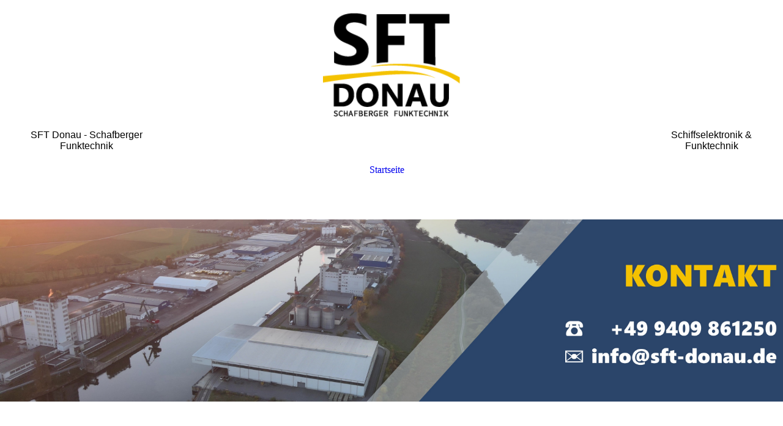

--- FILE ---
content_type: text/html; charset=utf-8
request_url: https://www.sft-donau.de/;focus=TKOMSI_cm4all_com_widgets_News_24397386&path=?m=d&a=20210607103443-3839&cp=1
body_size: 57856
content:
<!DOCTYPE html><html><head><meta http-equiv="Content-Type" content="text/html; charset=UTF-8"><title>SFT Donau - Schafberger Funktechnik</title><meta name="description" content="Seit mehr als 25 Jahren steht Schafberger Funktechnik für erstklassigen Service und Support. Wir sind ein kompetenter und zuverlässiger Servicepartner rund um Schiffselektronik und Funktechnik. Unser Leistungsspektrum umfasst nautische Apparaturen für die Binnenschifffahrt und Küstennavigation, sowie anderes schiffsspezifisches Equipment."><meta name="keywords" content="Schafberger Funktechnik, Schafberger, SFT, SFT-Donau, SFT Donau, Kai Bürger, Bürger, Buerger, Shafberger, Kai Buerger, Deutschland, Bayern, Regensburg, Pielenhofen, Donau, Oberpfalz, Hafen, Sued Deutschland, Sueden, 
Wien, Österreich, Linz, Alphatron, Swiss Radar, Swiss, Nauticast, Radio Holland, Japan Radio, Radio Zeeland, ICOM, Procom, Alfatronix, PC-Navigo, Victron, Saab, Sailor, Kenwood, Motorola, JRC, Furuno, Schwarz Technik, Tresco, Tresco Periscal, Tresco Navigis, Argonav, Zöllner, Nufatron, Schiff, Schiffe, Schifffahrt, Passagierschiff, Passagierschiffe, Binnenschiff, Binnenschiffe, Binnenschifffahrt, Hotelschiff, Hotelschiffe, Ausflugsschiff, Ausflugsschiffe, Behördenschiff, Behördenschiffe, Yacht, Yachten, Handelsschiff, Handelsschiffe, Handelsschifffahrt, Frachtschiff, Frachtschiffe, Schiffstechnik, Schiffselektronik, Schiffsbetriebstechnik, Schiffausrüstung, Funktechnik, Elektrotechnik, Elektronik, Elektrik, Technik, Nautik, Schiffsreparatur, Navigation, Servicepartner, Reparatur, Händler, Dienstleistung, Dienstleister, Großhändler, Werkstatt, Reparieren, Reparatur Schiff, ReparaturKaputt, Kaputtes Gerät, Unfall, Kollision, Schaden, Totalschaden, Schiffsfunk, Defekt, Nautisches Inventar, Radar, Schiffsradar, Bordrechner, Bordradar, Radar, Datenfunk, Seefunk, AIS, Automatic Identification System, NAVTEX, Navigational Text Messages, Sprechanlage, Pilot, Equipment, Schiffsequipment, 24VDC, Anlage, Anlagen, Funk, Funkanlage, Funkgerät, Funktechnik, Datenfunk, Seefunk, Binnenschifffahrtsfunk, Funkverkehr, Handfunkgerät, ATIS, Automatic Transmitter Identification System, Antenne, Keyboard, Rheinfunkanlage, JMA, Kreisel, Wandler, Lautsprechermikrofon, Antennenmotor, Radarmonitor, Monitor, VHF Antenne, VHF, Wendeanzeiger, Wendeanzeiger-Sensor, Trennverstärker, Fahrhebel, Ruderlagenanzeiger, Batterie, Elektronikbox, Display, Rückmelder, Echolot, Magnetron, Windmesssensor, Sigma, Kombipilot, Prozessorbox, Ruderfeedback, Adapterbox, ECDIS, Autopilot, Marine, Navigationsausrüstung
"><link href="https://sft-donau.de/Startseite" rel="canonical"><meta content="SFT Donau - Schafberger Funktechnik" property="og:title"><meta content="website" property="og:type"><meta content="https://sft-donau.de/Startseite" property="og:url"><meta content="https://www.sft-donau.de/.cm4all/uproc.php/0/logo/Element_1.png" property="og:image"/><script>
              window.beng = window.beng || {};
              window.beng.env = {
                language: "en",
                country: "US",
                mode: "deploy",
                context: "page",
                pageId: "000000860190",
                skeletonId: "",
                scope: "HTO01FLQATWL",
                isProtected: false,
                navigationText: "Startseite",
                instance: "1",
                common_prefix: "https://homepagedesigner.telekom.de",
                design_common: "https://homepagedesigner.telekom.de/beng/designs/",
                design_template: "oem/cm_dux_088_2",
                path_design: "https://homepagedesigner.telekom.de/beng/designs/data/oem/cm_dux_088_2/",
                path_res: "https://homepagedesigner.telekom.de/res/",
                path_bengres: "https://homepagedesigner.telekom.de/beng/res/",
                masterDomain: "",
                preferredDomain: "",
                preprocessHostingUri: function(uri) {
                  
                    return uri || "";
                  
                },
                hideEmptyAreas: true
              };
            </script><script xmlns="http://www.w3.org/1999/xhtml" src="https://homepagedesigner.telekom.de/cm4all-beng-proxy/beng-proxy.js">;</script><link xmlns="http://www.w3.org/1999/xhtml" rel="stylesheet" href="https://homepagedesigner.telekom.de/.cm4all/e/static/3rdparty/font-awesome/css/font-awesome.min.css"></link><link rel="stylesheet" type="text/css" href="//homepagedesigner.telekom.de/.cm4all/res/static/libcm4all-js-widget/3.89.7/css/widget-runtime.css"/>

<link rel="stylesheet" type="text/css" href="//homepagedesigner.telekom.de/.cm4all/res/static/beng-editor/5.3.130/css/deploy.css"/>

<link rel="stylesheet" type="text/css" href="//homepagedesigner.telekom.de/.cm4all/res/static/libcm4all-js-widget/3.89.7/css/slideshow-common.css"/>

<script src="//homepagedesigner.telekom.de/.cm4all/res/static/jquery-1.7/jquery.js">;</script><script src="//homepagedesigner.telekom.de/.cm4all/res/static/prototype-1.7.3/prototype.js">;</script><script src="//homepagedesigner.telekom.de/.cm4all/res/static/jslib/1.4.1/js/legacy.js">;</script><script src="//homepagedesigner.telekom.de/.cm4all/res/static/libcm4all-js-widget/3.89.7/js/widget-runtime.js">;</script>

<script src="//homepagedesigner.telekom.de/.cm4all/res/static/libcm4all-js-widget/3.89.7/js/slideshow-common.js">;</script>

<script src="//homepagedesigner.telekom.de/.cm4all/res/static/beng-editor/5.3.130/js/deploy.js">;</script>

<link href="https://homepagedesigner.telekom.de/.cm4all/designs/static/oem/cm_dux_088_2/1767916937.0265822/css/main.css" rel="stylesheet" type="text/css"><meta name="viewport" content="width=device-width, initial-scale=1, user-scalable=yes"><link href="https://homepagedesigner.telekom.de/.cm4all/designs/static/oem/cm_dux_088_2/1767916937.0265822/css/responsive.css" rel="stylesheet" type="text/css"><link href="https://homepagedesigner.telekom.de/.cm4all/designs/static/oem/cm_dux_088_2/1767916937.0265822/css/cm-templates-global-style.css" rel="stylesheet" type="text/css"><link href="/.cm4all/handler.php/vars.css?v=20220627080558" type="text/css" rel="stylesheet"><style type="text/css">.cm-logo {background-image: url("/.cm4all/uproc.php/0/logo/.Element_1.png/picture-1200?_=17d31f5f52d");
        background-position: 50% 50%;
background-size: auto 85%;
background-repeat: no-repeat;
      }</style><script type="text/javascript">window.cmLogoWidgetId = "TKOMSI_cm4all_com_widgets_Logo_24220071";
            window.cmLogoGetCommonWidget = function (){
                return new cm4all.Common.Widget({
            base    : "/",
            session : "",
            frame   : "",
            path    : "TKOMSI_cm4all_com_widgets_Logo_24220071"
        })
            };
            window.logoConfiguration = {
                "cm-logo-x" : "50%",
        "cm-logo-y" : "50%",
        "cm-logo-v" : "2.0",
        "cm-logo-w" : "auto",
        "cm-logo-h" : "85%",
        "cm-logo-di" : "oem/cm_dux_088_2",
        "cm-logo-u" : "uro-service://",
        "cm-logo-k" : "%7B%22serviceId%22%3A%220%22%2C%22path%22%3A%22%2Flogo%22%2C%22name%22%3A%22Element_1.png%22%2C%22type%22%3A%22image%2Fpng%22%2C%22size%22%3A5337%2C%22start%22%3A%2217d31f5f52d%22%2C%22width%22%3A210%2C%22height%22%3A159%7D",
        "cm-logo-bc" : "",
        "cm-logo-ln" : "/Startseite",
        "cm-logo-ln$" : "home",
        "cm-logo-hi" : false
        ,
        _logoBaseUrl : "uro-service:\/\/",
        _logoPath : "%7B%22serviceId%22%3A%220%22%2C%22path%22%3A%22%2Flogo%22%2C%22name%22%3A%22Element_1.png%22%2C%22type%22%3A%22image%2Fpng%22%2C%22size%22%3A5337%2C%22start%22%3A%2217d31f5f52d%22%2C%22width%22%3A210%2C%22height%22%3A159%7D"
        };
            jQuery(document).ready(function() {
                var href = (beng.env.mode == "deploy" ? "/" : "/Startseite");
                jQuery(".cm-logo").wrap("<a style='text-decoration: none;' href='" + href + "'></a>");
            });
            
          jQuery(document).ready(function() {
            var logoElement = jQuery(".cm-logo");
            logoElement.attr("role", "img");
            logoElement.attr("tabindex", "0");
            logoElement.attr("aria-label", "logo");
          });
        </script><link rel="shortcut icon" type="image/png" href="/.cm4all/sysdb/favicon/icon-32x32_f53f18.png"/><link rel="shortcut icon" sizes="196x196" href="/.cm4all/sysdb/favicon/icon-196x196_f53f18.png"/><link rel="apple-touch-icon" sizes="180x180" href="/.cm4all/sysdb/favicon/icon-180x180_f53f18.png"/><link rel="apple-touch-icon" sizes="120x120" href="/.cm4all/sysdb/favicon/icon-120x120_f53f18.png"/><link rel="apple-touch-icon" sizes="152x152" href="/.cm4all/sysdb/favicon/icon-152x152_f53f18.png"/><link rel="apple-touch-icon" sizes="76x76" href="/.cm4all/sysdb/favicon/icon-76x76_f53f18.png"/><meta name="msapplication-square70x70logo" content="/.cm4all/sysdb/favicon/icon-70x70_f53f18.png"/><meta name="msapplication-square150x150logo" content="/.cm4all/sysdb/favicon/icon-150x150_f53f18.png"/><meta name="msapplication-square310x310logo" content="/.cm4all/sysdb/favicon/icon-310x310_f53f18.png"/><link rel="shortcut icon" type="image/png" href="/.cm4all/sysdb/favicon/icon-48x48_f53f18.png"/><link rel="shortcut icon" type="image/png" href="/.cm4all/sysdb/favicon/icon-96x96_f53f18.png"/><style id="cm_table_styles">
      /*CM179c63f42d6cd4193985ecc2_begin*/
        #CM179c63f42d6cd4193985ecc2_div {
          margin: 0;
          padding: 0;
          
            width: 100%;
            max-width: 100%;
          
        }
        #CM179c63f42d6cd4193985ecc2 {
          border-spacing: 0px;
          
            width: 100%;
          
            margin: 10px -5px; 
            text-align: left;
          
            table-layout: fixed;
          
            width: 100%;
          
        }
        #CM179c63f42d6cd4193985ecc2 tr.cm_table {
          
            vertical-align: top;
          
        }
        #CM179c63f42d6cd4193985ecc2 td.cm_table {
            padding: 5px;
            
        }
        #CM179c63f42d6cd4193985ecc2 tr.cm_table.cm_firstrow td.cm_table {
          border-top: 0;
        }
        #CM179c63f42d6cd4193985ecc2 tr.cm_table.cm_lastrow td.cm_table {
          border-bottom: 0;
        }
        #CM179c63f42d6cd4193985ecc2 td.cm_table.cm_firstcol {
          border-left: 0;
        }
        #CM179c63f42d6cd4193985ecc2 td.cm_table.cm_lastcol {
          border-right: 0;
        }
      /*CM179c63f42d6cd4193985ecc2_end*/
    </style><style id="cm_background_queries"></style><script type="application/x-cm4all-cookie-consent" data-code="<!-- Global site tag (gtag.js) - Google Analytics -->
&lt;script async src=&quot;https://www.googletagmanager.com/gtag/js?id=G-9ZM5WWHEZX&quot;&gt;&lt;/script&gt;
&lt;script&gt;
  window.dataLayer = window.dataLayer || [];
  function gtag(){dataLayer.push(arguments);}
  gtag('js', new Date());

  gtag('config', 'G-9ZM5WWHEZX');
&lt;/script&gt;"></script></head><body ondrop="return false;" class=" device-desktop cm-deploy cm-deploy-342 cm-deploy-4x"><div class="cm-background" data-cm-qa-bg="image"></div><div class="cm-background-video" data-cm-qa-bg="video"></div><div class="cm-background-effects" data-cm-qa-bg="effect"></div><div class="template_wrapper cm-templates-container"><header class="header_wrapper"><div class="centerer"><div class="cm_can_be_empty cm-logo" id="logo"></div></div><div class="title_wrapper cm_can_be_empty"><div class="title cm_can_be_empty cm-templates-heading__title" id="title" style=""><span style="font-family: Roboto, sans-serif; font-size: 16px;">SFT Donau - Schafberger Funktechnik<br></span></div><div class="header_placeholder"> </div><div class="subtitle cm_can_be_empty cm-templates-heading__subtitle" id="subtitle" style=""><span style="font-family: Roboto, sans-serif; font-size: 16px;">Schiffselektronik &amp; Funktechnik</span><br></div></div><div class="navigation_wrapper"><div class="line_wrapper_l line"> </div><div class="line_wrapper_r line"> </div><nav class="navigation cm_with_forcesub" id="cm_navigation"><ul id="cm_mainnavigation"><li id="cm_navigation_pid_860190" class="cm_current"><a title="Startseite" href="/Startseite" class="cm_anchor">Startseite</a></li></ul></nav></div></header><div class="cm-template-keyvisual__media cm_can_be_empty cm-kv-0" id="keyvisual"></div><div class="cm-template-content content_wrapper"><div class="content_color"><main class="cm-template-content__main design_content centerer cm-templates-text" id="content_main" data-cm-hintable="yes"><h1 style="text-align: left;"><span style="font-weight: 700; font-family: Roboto, sans-serif;">SFT Donau - Schafberger Funktechnik<br></span></h1><div class="clearFloating" style="clear:both;height: 0px; width: auto;"></div><div id="widgetcontainer_TKOMSI_cm4all_com_widgets_UroPhoto_24408508" class="cm_widget cm4all_com_widgets_UroPhoto cm_widget_float_right" style="width:38.2%; max-width:451px; "><div class="cm_widget_anchor"><a name="TKOMSI_cm4all_com_widgets_UroPhoto_24408508" id="widgetanchor_TKOMSI_cm4all_com_widgets_UroPhoto_24408508"><!--cm4all.com.widgets.UroPhoto--></a></div><div xmlns="http://www.w3.org/1999/xhtml" data-uro-type="image" style="width:100%;height:100%;" id="uroPhotoOuterTKOMSI_cm4all_com_widgets_UroPhoto_24408508">            <picture><source srcset="/.cm4all/uproc.php/0/.radarreparatur-auf-binnenschiff-regensburg.png/picture-1600?_=179efaf4258 1x, /.cm4all/uproc.php/0/.radarreparatur-auf-binnenschiff-regensburg.png/picture-2600?_=179efaf4258 2x" media="(min-width:800px)"><source srcset="/.cm4all/uproc.php/0/.radarreparatur-auf-binnenschiff-regensburg.png/picture-1200?_=179efaf4258 1x, /.cm4all/uproc.php/0/.radarreparatur-auf-binnenschiff-regensburg.png/picture-1600?_=179efaf4258 2x" media="(min-width:600px)"><source srcset="/.cm4all/uproc.php/0/.radarreparatur-auf-binnenschiff-regensburg.png/picture-800?_=179efaf4258 1x, /.cm4all/uproc.php/0/.radarreparatur-auf-binnenschiff-regensburg.png/picture-1200?_=179efaf4258 2x" media="(min-width:400px)"><source srcset="/.cm4all/uproc.php/0/.radarreparatur-auf-binnenschiff-regensburg.png/picture-400?_=179efaf4258 1x, /.cm4all/uproc.php/0/.radarreparatur-auf-binnenschiff-regensburg.png/picture-800?_=179efaf4258 2x" media="(min-width:200px)"><source srcset="/.cm4all/uproc.php/0/.radarreparatur-auf-binnenschiff-regensburg.png/picture-200?_=179efaf4258 1x, /.cm4all/uproc.php/0/.radarreparatur-auf-binnenschiff-regensburg.png/picture-400?_=179efaf4258 2x" media="(min-width:100px)"><img src="/.cm4all/uproc.php/0/.radarreparatur-auf-binnenschiff-regensburg.png/picture-200?_=179efaf4258" data-uro-original="/.cm4all/uproc.php/0/radarreparatur-auf-binnenschiff-regensburg.png?_=179efaf4258" onerror="uroGlobal().util.error(this, '', 'uro-widget')" data-uro-width="451" data-uro-height="254" alt="Radarreparatur auf Binnenschiff in Regensburg Hafen" style="width:100%;" title="Radarreparatur auf Binnenschiff in Regensburg Hafen" loading="lazy"></picture>
<span></span></div></div><p>Wir sind ein kompetenter und zuverlässiger Servicepartner rund um Schiffselektronik und Funktechnik. Wir agieren hierbei als Dienstleister, Händler und Großhändler. Kleinere Anwendungen produzieren wir selbst.</p><p>Unser Leistungsspektrum umfasst nautische Apparaturen für die Binnenschifffahrt und Küstennavigation, z.B. Autopiloten, ECDIS, AIS, Schiffsfunk und Radargeräte, sowie anderes schiffsspezifisches Equipm<span style="background-color: transparent;">ent wie </span>beispielsweise für 24VDC Anlagen. Bei anderem Equipm<span style="background-color: transparent;">ent wie</span> z.B. Batterien, Hydraulik und E-Mo<span style="background-color: transparent;">toren arbeiten w</span>ir mit Partnerfirmen. </p><p><span style="font-size: 16px; font-family: Roboto, sans-serif;">Wir vertrauen dabei auf verschiedene Hersteller mit unterschiedlichen Qualitäten und Stärken. Wir sind nicht herstellergebunden und versuchen Sie stets entsprechend der Aufgabenstellung zu beraten. </span>Sie als Kunde zufrieden zu stellen und Ihre Probleme jederzeit bestmöglich zu lö<span style="background-color: transparent;">sen ist </span>unser höchstes Ziel.</p><p><span style="font-size: 16px; font-family: Roboto, sans-serif;">Im Lager haben wir in der Regel eine Auswahl von allen gängigen Herstellern wie:</span></p><div id="CM179c63f42d6cd4193985ecc2_div" style="overflow-x:auto;"><table id="CM179c63f42d6cd4193985ecc2" class="cm_table"><tbody class="cm_table"><tr class="cm_table cm_firstrow"><td class="cm_table cm_firstcol"><ul><li>Swiss Radar</li></ul></td><td class="cm_table"><ul><li>ICOM<br></li></ul></td><td class="cm_table cm_lastcol"><ul><li>Nauticast<br></li></ul></td></tr><tr class="cm_table"><td class="cm_table cm_firstcol"><ul><li><span style='font-size: 11pt; font-family: "Calibri", sans-serif;'><span style="font-size: 16px; font-family: Roboto, sans-serif;">Alphatron / JRC </span><br></span></li></ul></td><td class="cm_table"><ul><li>Schwarz Technik<br></li></ul></td><td class="cm_table cm_lastcol"><ul><li>Sailor</li></ul></td></tr><tr class="cm_table"><td class="cm_table cm_firstcol"><ul><li><span style="font-size: 11pt; font-family: Roboto, sans-serif;"><span style="font-size: 16px; font-family: Roboto, sans-serif;">Radio Holland / Furuno</span><br></span></li></ul></td><td class="cm_table"><ul><li>Saab<br></li></ul></td><td class="cm_table cm_lastcol"><ul><li>Victron<br></li></ul></td></tr><tr class="cm_table"><td class="cm_table cm_firstcol"><ul><li>Tresco Periscal<br></li></ul></td><td class="cm_table"><ul><li>Tresco Navigis<br></li></ul></td><td class="cm_table cm_lastcol"><ul><li>Argonav<br></li></ul></td></tr><tr class="cm_table cm_lastrow"><td class="cm_table cm_firstcol"><ul><li>Zöllner<br></li></ul></td><td class="cm_table"><ul><li>Nufatron<br></li></ul></td><td class="cm_table cm_lastcol"><ul><li>Wiska<br></li></ul></td></tr></tbody></table></div><div class="clearFloating" style="clear:both;height: 0px; width: auto;"></div><div id="widgetcontainer_TKOMSI_com_cm4all_wdn_Separatingline_24251754" class="
				    cm_widget_block
					cm_widget com_cm4all_wdn_Separatingline cm_widget_block_center" style="width:100%; max-width:100%; "><div class="cm_widget_anchor"><a name="TKOMSI_com_cm4all_wdn_Separatingline_24251754" id="widgetanchor_TKOMSI_com_cm4all_wdn_Separatingline_24251754"><!--com.cm4all.wdn.Separatingline--></a></div><script type="text/javascript">
window.cm4all.widgets.register( '/', '', '', 'TKOMSI_com_cm4all_wdn_Separatingline_24251754');
</script>
		<script type="text/javascript">
	(function() {

		var links = ["@\/css\/straight.min.css?v=2.css"];
		for( var i=0; i<links.length; i++) {
			if( links[i].indexOf( '@')==0) {
				links[i] = "https://homepagedesigner.telekom.de/.cm4all/widgetres.php/com.cm4all.wdn.Separatingline/" + links[i].substring( 2);
			} else if( links[i].indexOf( '/')!=0) {
				links[i] = window.cm4all.widgets[ 'TKOMSI_com_cm4all_wdn_Separatingline_24251754'].url( links[i]);
			}
		}
		cm4all.Common.loadCss( links);

		var scripts = [];
		for( var i=0; i<scripts.length; i++) {
			if( scripts[i].indexOf( '@')==0) {
				scripts[i] = "https://homepagedesigner.telekom.de/.cm4all/widgetres.php/com.cm4all.wdn.Separatingline/" + scripts[i].substring( 2);
			} else if( scripts[i].indexOf( '/')!=0) {
				scripts[i] = window.cm4all.widgets[ 'TKOMSI_com_cm4all_wdn_Separatingline_24251754'].url( scripts[i]);
			}
		}

		var deferred = jQuery.Deferred();
		window.cm4all.widgets[ 'TKOMSI_com_cm4all_wdn_Separatingline_24251754'].ready = (function() {
			var ready = function ready( handler) {
				deferred.done( handler);
			};
			return deferred.promise( ready);
		})();
		cm4all.Common.requireLibrary( scripts, function() {
			deferred.resolveWith( window.cm4all.widgets[ 'TKOMSI_com_cm4all_wdn_Separatingline_24251754']);
		});
	})();
</script><script type="text/javascript">
  (function() {
    if (document.querySelector('link[href*="/font-awesome."], link[href*="/e/Bundle/"]')) {
      return;
    }

    var request = new XMLHttpRequest();
    request.open('GET', '//cdn-eu.c4t.cc/font-awesome,version=4?format=json', true);
    request.onload = function() {
      if (request.status >= 200 && request.status < 400) {
        var data = JSON.parse(request.responseText);
        if (data && data.resources && Array.isArray(data.resources.css)) {
          window.Common.loadCss(data.resources.css);
        }
      }
    };
    request.send();
  })();
</script>

<div class="cm-widget_separatingline cm-w_sl-h1 cm-w_sl-straight" style="margin: 1% 0% 1% 0%;"></div>
</div><p><span style="font-size: 24px; font-family: Roboto, sans-serif; font-weight: 700;">News</span></p><div class="clearFloating" style="clear:both;height: 0px; width: auto;"></div><div id="widgetcontainer_TKOMSI_cm4all_com_widgets_News_24397386" class="
				    cm_widget_block
					cm_widget cm4all_com_widgets_News cm_widget_block_center" style="width:100%; max-width:100%; "><div class="cm_widget_anchor"><a name="TKOMSI_cm4all_com_widgets_News_24397386" id="widgetanchor_TKOMSI_cm4all_com_widgets_News_24397386"><!--cm4all.com.widgets.News--></a></div><div><h2 class="cm-h1"> </h2><br /><a href="/;focus=TKOMSI_cm4all_com_widgets_News_24397386&amp;path=?m=o&amp;cp=1#TKOMSI_cm4all_com_widgets_News_24397386"   >Zurück zur Übersicht</a><br /><br />07.06.2021<br /><h2>Unsere Website geht online</h2><p>Willkommen auf unserem neuen Webauftritt!<BR/>Dieser befindet sich nun in der Betaphase und wir hoffen, dass Sie sich gut zurecht finden. <BR/>Wir freuen uns, Sie in Zukunft mit interessanten Informationen und Neuigkeiten versorgen zu können. <BR/><BR/>Freundliche Grüße aus Regensburg schickt das Team von SFT Donau - Schafberger Funktechnik!</p><br /><br /><a href="/;focus=TKOMSI_cm4all_com_widgets_News_24397386&amp;path=?m=o&amp;cp=1#TKOMSI_cm4all_com_widgets_News_24397386"   >Zurück zur Übersicht</a></div><br /><br /></div><div class="clearFloating" style="clear:both;height: 0px; width: auto;"></div><div id="widgetcontainer_TKOMSI_com_cm4all_wdn_Separatingline_24397388" class="
				    cm_widget_block
					cm_widget com_cm4all_wdn_Separatingline cm_widget_block_center" style="width:100%; max-width:100%; "><div class="cm_widget_anchor"><a name="TKOMSI_com_cm4all_wdn_Separatingline_24397388" id="widgetanchor_TKOMSI_com_cm4all_wdn_Separatingline_24397388"><!--com.cm4all.wdn.Separatingline--></a></div><script type="text/javascript">
window.cm4all.widgets.register( '/', '', '', 'TKOMSI_com_cm4all_wdn_Separatingline_24397388');
</script>
		<script type="text/javascript">
	(function() {

		var links = ["@\/css\/straight.min.css?v=2.css"];
		for( var i=0; i<links.length; i++) {
			if( links[i].indexOf( '@')==0) {
				links[i] = "https://homepagedesigner.telekom.de/.cm4all/widgetres.php/com.cm4all.wdn.Separatingline/" + links[i].substring( 2);
			} else if( links[i].indexOf( '/')!=0) {
				links[i] = window.cm4all.widgets[ 'TKOMSI_com_cm4all_wdn_Separatingline_24397388'].url( links[i]);
			}
		}
		cm4all.Common.loadCss( links);

		var scripts = [];
		for( var i=0; i<scripts.length; i++) {
			if( scripts[i].indexOf( '@')==0) {
				scripts[i] = "https://homepagedesigner.telekom.de/.cm4all/widgetres.php/com.cm4all.wdn.Separatingline/" + scripts[i].substring( 2);
			} else if( scripts[i].indexOf( '/')!=0) {
				scripts[i] = window.cm4all.widgets[ 'TKOMSI_com_cm4all_wdn_Separatingline_24397388'].url( scripts[i]);
			}
		}

		var deferred = jQuery.Deferred();
		window.cm4all.widgets[ 'TKOMSI_com_cm4all_wdn_Separatingline_24397388'].ready = (function() {
			var ready = function ready( handler) {
				deferred.done( handler);
			};
			return deferred.promise( ready);
		})();
		cm4all.Common.requireLibrary( scripts, function() {
			deferred.resolveWith( window.cm4all.widgets[ 'TKOMSI_com_cm4all_wdn_Separatingline_24397388']);
		});
	})();
</script><script type="text/javascript">
  (function() {
    if (document.querySelector('link[href*="/font-awesome."], link[href*="/e/Bundle/"]')) {
      return;
    }

    var request = new XMLHttpRequest();
    request.open('GET', '//cdn-eu.c4t.cc/font-awesome,version=4?format=json', true);
    request.onload = function() {
      if (request.status >= 200 && request.status < 400) {
        var data = JSON.parse(request.responseText);
        if (data && data.resources && Array.isArray(data.resources.css)) {
          window.Common.loadCss(data.resources.css);
        }
      }
    };
    request.send();
  })();
</script>

<div class="cm-widget_separatingline cm-w_sl-h1 cm-w_sl-straight" style="margin: 1% 0% 1% 0%;"></div>
</div><p style="text-align: left;"><span style="font-weight: 700; font-family: Roboto, sans-serif; font-size: 24px;">Über uns</span><br></p><div class="clearFloating" style="clear:both;height: 0px; width: auto;"></div><div id="widgetcontainer_TKOMSI_cm4all_com_widgets_UroPhoto_24408444" class="cm_widget cm4all_com_widgets_UroPhoto cm_widget_float_right" style="width:38.2%; max-width:450px; "><div class="cm_widget_anchor"><a name="TKOMSI_cm4all_com_widgets_UroPhoto_24408444" id="widgetanchor_TKOMSI_cm4all_com_widgets_UroPhoto_24408444"><!--cm4all.com.widgets.UroPhoto--></a></div><div xmlns="http://www.w3.org/1999/xhtml" data-uro-type="image" style="width:100%;height:100%;" id="uroPhotoOuterTKOMSI_cm4all_com_widgets_UroPhoto_24408444">            <picture><source srcset="/.cm4all/uproc.php/0/.schiff-auf-donau-regensburg-1-1.png/picture-1600?_=179ef9b1260 1x, /.cm4all/uproc.php/0/.schiff-auf-donau-regensburg-1-1.png/picture-2600?_=179ef9b1260 2x" media="(min-width:800px)"><source srcset="/.cm4all/uproc.php/0/.schiff-auf-donau-regensburg-1-1.png/picture-1200?_=179ef9b1260 1x, /.cm4all/uproc.php/0/.schiff-auf-donau-regensburg-1-1.png/picture-1600?_=179ef9b1260 2x" media="(min-width:600px)"><source srcset="/.cm4all/uproc.php/0/.schiff-auf-donau-regensburg-1-1.png/picture-800?_=179ef9b1260 1x, /.cm4all/uproc.php/0/.schiff-auf-donau-regensburg-1-1.png/picture-1200?_=179ef9b1260 2x" media="(min-width:400px)"><source srcset="/.cm4all/uproc.php/0/.schiff-auf-donau-regensburg-1-1.png/picture-400?_=179ef9b1260 1x, /.cm4all/uproc.php/0/.schiff-auf-donau-regensburg-1-1.png/picture-800?_=179ef9b1260 2x" media="(min-width:200px)"><source srcset="/.cm4all/uproc.php/0/.schiff-auf-donau-regensburg-1-1.png/picture-200?_=179ef9b1260 1x, /.cm4all/uproc.php/0/.schiff-auf-donau-regensburg-1-1.png/picture-400?_=179ef9b1260 2x" media="(min-width:100px)"><img src="/.cm4all/uproc.php/0/.schiff-auf-donau-regensburg-1-1.png/picture-200?_=179ef9b1260" data-uro-original="/.cm4all/uproc.php/0/schiff-auf-donau-regensburg-1-1.png?_=179ef9b1260" onerror="uroGlobal().util.error(this, '', 'uro-widget')" data-uro-width="450" data-uro-height="254" alt="Schifffahrt auf Donau in Regensburg in Bayern" style="width:100%;" title="Schifffahrt auf Donau in Regensburg in Bayern" loading="lazy"></picture>
<span></span></div></div><p>Wir sind ein alt eingesessenes Unternehmen mit Sitz in Regensburg im Herzen von Bayern. Durch langjährige Erfahrung sind wir ein qualifizierter Ansprechpartner der sich gewissenhaft um Ihr Anliegen kümmert. Wir haben einen festen Kundenstamm und Schiffe, die wir in unserem Fachbereich komplett betreuen. Zusätzlich bieten wir einen Notdienst<span style="background-color: transparent;">. So arbeiten wir mit festen Partnerfirmen bei der Reparatur als auch bei der Neuausrüstung und Sanierung. </span></p><p>Wir betreuen Passagierschiffe, Hotelschiffe, Ausflugsschiffe, Behördenschiffe, private Yachten und nicht zuletzt die freie Handelsschifffahrt. Unsere feste Kundschaft hat selbstverständlich Vorrang. <span style="background-color: transparent;">Neukunden nehmen wir nach Rücksprache und wenn es die Zeitfenster erlauben.</span> </p><p>Seit mehr als 25 Jahren steht Schafberger Funktechnik für erstklassigen Service und Support. <br></p><p><strong>Unser Ziel und unser Wunsch für Sie: eine gute Fahrt!</strong></p><div class="clearFloating" style="clear:both;height: 0px; width: auto;"></div><div id="widgetcontainer_TKOMSI_com_cm4all_wdn_Separatingline_24286133" class="
				    cm_widget_block
					cm_widget com_cm4all_wdn_Separatingline cm_widget_block_center" style="width:100%; max-width:100%; "><div class="cm_widget_anchor"><a name="TKOMSI_com_cm4all_wdn_Separatingline_24286133" id="widgetanchor_TKOMSI_com_cm4all_wdn_Separatingline_24286133"><!--com.cm4all.wdn.Separatingline--></a></div><script type="text/javascript">
window.cm4all.widgets.register( '/', '', '', 'TKOMSI_com_cm4all_wdn_Separatingline_24286133');
</script>
		<script type="text/javascript">
	(function() {

		var links = ["@\/css\/straight.min.css?v=2.css"];
		for( var i=0; i<links.length; i++) {
			if( links[i].indexOf( '@')==0) {
				links[i] = "https://homepagedesigner.telekom.de/.cm4all/widgetres.php/com.cm4all.wdn.Separatingline/" + links[i].substring( 2);
			} else if( links[i].indexOf( '/')!=0) {
				links[i] = window.cm4all.widgets[ 'TKOMSI_com_cm4all_wdn_Separatingline_24286133'].url( links[i]);
			}
		}
		cm4all.Common.loadCss( links);

		var scripts = [];
		for( var i=0; i<scripts.length; i++) {
			if( scripts[i].indexOf( '@')==0) {
				scripts[i] = "https://homepagedesigner.telekom.de/.cm4all/widgetres.php/com.cm4all.wdn.Separatingline/" + scripts[i].substring( 2);
			} else if( scripts[i].indexOf( '/')!=0) {
				scripts[i] = window.cm4all.widgets[ 'TKOMSI_com_cm4all_wdn_Separatingline_24286133'].url( scripts[i]);
			}
		}

		var deferred = jQuery.Deferred();
		window.cm4all.widgets[ 'TKOMSI_com_cm4all_wdn_Separatingline_24286133'].ready = (function() {
			var ready = function ready( handler) {
				deferred.done( handler);
			};
			return deferred.promise( ready);
		})();
		cm4all.Common.requireLibrary( scripts, function() {
			deferred.resolveWith( window.cm4all.widgets[ 'TKOMSI_com_cm4all_wdn_Separatingline_24286133']);
		});
	})();
</script><script type="text/javascript">
  (function() {
    if (document.querySelector('link[href*="/font-awesome."], link[href*="/e/Bundle/"]')) {
      return;
    }

    var request = new XMLHttpRequest();
    request.open('GET', '//cdn-eu.c4t.cc/font-awesome,version=4?format=json', true);
    request.onload = function() {
      if (request.status >= 200 && request.status < 400) {
        var data = JSON.parse(request.responseText);
        if (data && data.resources && Array.isArray(data.resources.css)) {
          window.Common.loadCss(data.resources.css);
        }
      }
    };
    request.send();
  })();
</script>

<div class="cm-widget_separatingline cm-w_sl-h1 cm-w_sl-straight" style="margin: 1% 0% 1% 0%;"></div>
</div><p style="text-align: left;"><span style="font-weight: 700; font-family: Roboto, sans-serif; font-size: 24px;">Kontakt</span></p><div class="clearFloating" style="clear:both;height: 0px; width: auto;"></div><div id="widgetcontainer_TKOMSI_cm4all_com_widgets_Formular_24286643" class="
				    cm_widget_block
					cm_widget cm4all_com_widgets_Formular cm_widget_block_center" style="width:100%; max-width:100%; "><div class="cm_widget_anchor"><a name="TKOMSI_cm4all_com_widgets_Formular_24286643" id="widgetanchor_TKOMSI_cm4all_com_widgets_Formular_24286643"><!--cm4all.com.widgets.Formular--></a></div><div style="width: 100%; max-width:100%; display: none;" class="formWidget"><div style="padding-bottom:5px;text-align:left;" id="form_1621246297111_3137915_introtext"></div><div style="text-align:left;" id="form_1621246297111_3137915_answertext" role="status" aria-atomic="true"></div><div style="text-align:left;" id="form_1621246297111_3137915"><form id="form_1621246297111_3137915_form"><ul class="w_body_table" style="list-style-type:none;"><li><div id="form_1621246297111_3137915_error" style="display:none;" class="cw_error_msg">Sie haben nicht alle Pflichtfelder ausgefüllt. Bitte überprüfen Sie Ihre Eingaben.</div></li><li class="w_td_label" style="background:none;"><input type="hidden" name="label_firstname" value="Vorname" /><input type="hidden" name="type_firstname" value="text" /><div class="formWidgetLabel"><label for="form_1621246297111_3137915_value_firstname" id="form_1621246297111_3137915_form_textspan_firstname" style="word-wrap: break-word;">Vorname *</label></div><div class="formWidgetInput"><input id="form_1621246297111_3137915_value_firstname" class="cw_input cm_box_sizing" style="width:100%" type="text" name="value_firstname" placeholder="" cm_type="text" cm_required="true" required="required" aria-required="true" /></div></li><li class="w_td_label" style="background:none;"><input type="hidden" name="label_lastname" value="Nachname" /><input type="hidden" name="type_lastname" value="text" /><div class="formWidgetLabel"><label for="form_1621246297111_3137915_value_lastname" id="form_1621246297111_3137915_form_textspan_lastname" style="word-wrap: break-word;">Nachname *</label></div><div class="formWidgetInput"><input id="form_1621246297111_3137915_value_lastname" class="cw_input cm_box_sizing" style="width:100%" type="text" name="value_lastname" placeholder="" cm_type="text" cm_required="true" required="required" aria-required="true" /></div></li><li class="w_td_label" style="background:none;"><input type="hidden" name="label_email" value="E-Mail" /><input type="hidden" name="type_email" value="email" /><div class="formWidgetLabel"><label for="form_1621246297111_3137915_value_email" id="form_1621246297111_3137915_form_textspan_email" style="word-wrap: break-word;">E-Mail *</label></div><div class="formWidgetInput"><input id="form_1621246297111_3137915_value_email" class="cw_input cm_box_sizing" style="width:100%" type="email" name="value_email" placeholder="" cm_type="email" cm_required="true" required="required" aria-required="true" /></div></li><li class="w_td_label" style="background:none;"><input type="hidden" name="label_telephone" value="Telefon" /><input type="hidden" name="type_telephone" value="tel" /><div class="formWidgetLabel"><label for="form_1621246297111_3137915_value_telephone" id="form_1621246297111_3137915_form_textspan_telephone" style="word-wrap: break-word;">Telefon</label></div><div class="formWidgetInput"><input id="form_1621246297111_3137915_value_telephone" class="cw_input cm_box_sizing" style="width:100%" type="tel" name="value_telephone" placeholder="" cm_type="tel" cm_required="false" /></div></li><li class="w_td_label" style="background:none;"><input type="hidden" name="label_message" value="Nachricht" /><input type="hidden" name="type_message" value="textarea" /><div class="formWidgetLabel"><label for="form_1621246297111_3137915_value_message" id="form_1621246297111_3137915_form_textspan_message" style="word-wrap: break-word;">Nachricht *</label></div><div class="formWidgetInput"><div style="padding: 0 1px 2px 0;"><textarea id="form_1621246297111_3137915_value_message" class="cw_input cm_box_sizing" style="height: 7em; width: 100%; max-height: 14em;" name="value_message" cm_type="textarea" cm_required="true" placeholder="Meine Nachricht" required="required" aria-required="true"></textarea><div style="text-align: right; line-height: 1em; padding-right: 5px;"><span id="form_1621246297111_3137915_charcounter_message" style="font-size: smaller; font-style: italic;"></span></div></div></div></li><li class="w_td_label cm4all-form-checkbox"><div class="formWidgetLabel" style="width: 100%;"><input type="hidden" name="label_xsd:booleanEU-DSVGO" value="Ich erkläre mich mit der Verarbeitung der eingegebenen Daten sowie der Datenschutzerklärung einverstanden." title="" /><input type="hidden" name="type_xsd:booleanEU-DSVGO" value="xsd:boolean" title="" /><input id="form_1621246297111_3137915_value_xsd_booleanEU-DSVGO" class="cw_input cm-container-small" type="checkbox" name="value_xsd:booleanEU-DSVGO" cm_type="xsd:boolean" cm_required="true" required="required" aria-required="true" /><span><label for="form_1621246297111_3137915_value_xsd_booleanEU-DSVGO" id="form_1621246297111_3137915_form_textspan_xsd:booleanEU-DSVGO" style="word-wrap: break-word;">Ich erkläre mich mit der Verarbeitung der eingegebenen Daten sowie der Datenschutzerklärung einverstanden. *</label></span></div></li><li class="w_td_label"><div class="formWidgetInput" style="width: 100%; text-align: center;"><div>* Pflichtfelder</div><div><input type="submit" style="margin: 10px 0 15px;" onclick="return (function() {             var form=document              .getElementById('form_1621246297111_3137915_form');             if (form.checkValidity()) {              window.formular_widget_helper.submitForm('form_1621246297111_3137915');              return false;             } else {                                                     window.formular_widget_helper.submitForm('form_1621246297111_3137915', false);                                                 }             form.classList.add('submitted');             return true;            })();" value="Absenden" /></div></div></li></ul></form></div></div><script type="text/javascript">/* <![CDATA[ */ 
		(new function() {

			var formular_onload_callback = function() {

			
				if (!window.formular_widget_helper) {
					window.formular_widget_helper = new FormularWidgetHelperPublic();
					window.formular_widget_helper.device = "";
					window.formular_widget_helper.textAreaMaxLength = parseInt( 2048 );
					window.formular_widget_helper.useJqueryPicker = true;
					window.formular_widget_helper.setLocale ("de_DE");
					window.formular_widget_helper.xlateString
						["Please fill out all required fields."]
							= "Sie haben nicht alle Pflichtfelder ausgefüllt. Bitte überprüfen Sie Ihre Eingaben.";
					window.formular_widget_helper.xlateString
						["Please enter a valid email address."]
							= "Bitte geben Sie eine gültige E-Mail-Adresse ein.";
					window.formular_widget_helper.xlateString
						['Enter a valid time between ${minTime%T:%H:%M} and ${maxTime%T:%H:%M}.']
							= "Geben Sie eine Zeit zwischen ${minTime%T:%H:%M} und ${maxTime%T:%H:%M} ein.";
                    window.formular_widget_helper.xlateString
                      ["Select a present or future date."]
                        = "Wählen Sie das aktuelle oder ein zukünftiges Datum.";
					window.formular_widget_helper.xlateString["Please inform me about news regarding your business."] = "Ich möchte über Neuigkeiten informiert werden. Ein Widerruf ist jederzeit über die im Impressum angegebene E-Mail-Adresse möglich.";
					window.formular_widget_helper.xlateString["Submit"] = "Absenden";
					window.formular_widget_helper.xlateString["Yes"] = "Ja";
					window.formular_widget_helper.xlateString["No"] = "Nein";
					window.formular_widget_helper.xlateString["OK"] = "OK";
					window.formular_widget_helper.xlateString["- please choose -"] = "- auswählen -";
				}

				var locale = "de_DE";

				window.formular_widget_show_form_1621246297111_3137915 =
				new Common.Widget({
							path: 'TKOMSI_cm4all_com_widgets_Formular_24286643',
							base: '/',
							session: '',
							frame: ''
						});
				
				var fid = "form_1621246297111_3137915";
                jQuery('#' + fid+ '_form').on('submit', function (ev) {
                  ev.preventDefault();
                });
				window.formular_widget_helper.initValidators(fid);
				window.formular_widget_helper.initDatepickers(fid);
				
		Common.loadCss(Common.Css.jquery.ui_theme, "top");
	

	Common.loadCss(Common.Css.jquery.ui_datepicker, "top");
	Common.loadCss("https://homepagedesigner.telekom.de/.cm4all/widgetres.php/cm4all.com.widgets.Formular//css/commonwidgets.css");

	
	$( "form_1621246297111_3137915").newsletter = "f";

	

	(function() {
		var ref="message";
		var textarea = jQuery("#" + fid + "_value_" + ref);
		var func = function(event) {
			window.formular_widget_helper.updateCharCounter(fid, ref, event.type != "keyup");
		}
		textarea.bind({
			keyup: func,
			paste: func,
			cut: func,
			drop: func
		});
	})();


			};

			Common.requireLibrary(
				[
				
					"https://homepagedesigner.telekom.de/.cm4all/widgetres.php/cm4all.com.widgets.Formular//js/input_helper.js",
					"https://homepagedesigner.telekom.de/.cm4all/widgetres.php/cm4all.com.widgets.Formular//js/formular_public.js",
					"https://homepagedesigner.telekom.de/.cm4all/widgetres.php/cm4all.com.widgets.Formular//js/widgets_utils.js"
				
				].concat (Common.Lib.jquery.ui_datepicker),
				jQuery.curry(formular_onload_callback)
			);

		}());

	/* ]]> */</script></div><div id="cm_bottom_clearer" style="clear: both;" contenteditable="false"></div></main></div><div class="sidebar_color cm_can_be_empty"><div class="cm-template-sidebar__one sidebar_wrapper centerer cm_can_be_empty"><aside class="fullsidebar sidebar cm_can_be_empty" id="widgetbar_page_1" data-cm-hintable="yes"><p><br></p></aside></div><div class="cm-template-sidebar__two sidebar_wrapper centerer cm_can_be_empty"><aside class="fullsidebar sidebar cm_can_be_empty" id="widgetbar_site_2" data-cm-hintable="yes"><p><br></p></aside></div></div><footer class="footer_wrapper cm_can_be_empty" id="footer" data-cm-hintable="yes">Schafberger Funktechnik GmbH &amp; Co. KG  |  Etterzhausener Str. 8  |  93188 Pielenhofen  |  Telefon: +49 (0) 9409 861250  |  E-Mail: info [at] sft-donau.de<br><div><span style="font-size: 10px;" class="cm_anchor"><a href="/Impressum" class="cm_anchor">IMPRESSUM</a>       </span><span style="font-size: 10px; font-family: Roboto, sans-serif;"><span class="cm_anchor"><a href="/Datenschutz" class="cm_anchor">DATENSCHUTZ</a></span><br></span></div><div><span style="font-size: 10px; font-family: Roboto, sans-serif;">© 2022 Schafberger Funktechnik GmbH &amp; Co. KG</span><br></div></footer></div><div class="content_overlay"> </div></div><div class="navigation_sticky"> </div><nav class="navigation_wrapper_mobile cm_with_forcesub " id="mobile_cm_navigation"><ul id="mobile_cm_mainnavigation"><li id="mobile_cm_navigation_pid_860190" class="cm_current"><a title="Startseite" href="/Startseite" class="cm_anchor">Startseite</a></li></ul></nav><div class="toggle_wrapper--contain"><div class="toggle_navigation"><div class="burgerline1"> </div><div class="burgerline2"> </div><div class="burgerline3"> </div></div></div><script type="text/javascript" src="https://homepagedesigner.telekom.de/.cm4all/designs/static/oem/cm_dux_088_2/1767916937.0265822/js/effects.js"></script><script type="text/javascript" src="https://homepagedesigner.telekom.de/.cm4all/designs/static/oem/cm_dux_088_2/1767916937.0265822/js/cm_template-focus-point.js"></script><script type="text/javascript" src="https://homepagedesigner.telekom.de/.cm4all/designs/static/oem/cm_dux_088_2/1767916937.0265822/js/cm-templates-global-script.js"></script><div class="cm_widget_anchor"><a name="TKOMSI_cm4all_com_widgets_CookiePolicy_24220072" id="widgetanchor_TKOMSI_cm4all_com_widgets_CookiePolicy_24220072"><!--cm4all.com.widgets.CookiePolicy--></a></div><div style="display:none" class="cm-wp-container cm4all-cookie-policy-placeholder-template"><div class="cm-wp-header"><h4 class="cm-wp-header__headline">Externe Inhalte</h4><p class="cm-wp-header__text">Die an dieser Stelle vorgesehenen Inhalte können aufgrund Ihrer aktuellen <a class="cm-wp-header__link" href="#" onclick="openCookieSettings();return false;">Cookie-Einstellungen</a> nicht angezeigt werden.</p></div><div class="cm-wp-content"><div class="cm-wp-content__control"><label aria-checked="false" role="switch" tabindex="0" class="cm-wp-content-switcher"><input tabindex="-1" type="checkbox" class="cm-wp-content-switcher__checkbox" /><span class="cm-wp-content-switcher__label">Drittanbieter-Inhalte</span></label></div><p class="cm-wp-content__text">Diese Webseite bietet möglicherweise Inhalte oder Funktionalitäten an, die von Drittanbietern eigenverantwortlich zur Verfügung gestellt werden. Diese Drittanbieter können eigene Cookies setzen, z.B. um die Nutzeraktivität zu verfolgen oder ihre Angebote zu personalisieren und zu optimieren.</p></div></div><div aria-labelledby="cookieSettingsDialogTitle" role="dialog" style="position: fixed;" class="cm-cookie-container cm-hidden" id="cookieSettingsDialog"><div class="cm-cookie-header"><h4 id="cookieSettingsDialogTitle" class="cm-cookie-header__headline">Cookie-Einstellungen</h4><div autofocus="autofocus" tabindex="0" role="button" class="cm-cookie-header__close-button" title="Schließen"></div></div><div aria-describedby="cookieSettingsDialogContent" class="cm-cookie-content"><p id="cookieSettingsDialogContent" class="cm-cookie-content__text">Diese Webseite verwendet Cookies, um Besuchern ein optimales Nutzererlebnis zu bieten. Bestimmte Inhalte von Drittanbietern werden nur angezeigt, wenn die entsprechende Option aktiviert ist. Die Datenverarbeitung kann dann auch in einem Drittland erfolgen. Weitere Informationen hierzu in der Datenschutzerklärung.</p><div class="cm-cookie-content__controls"><div class="cm-cookie-controls-container"><div class="cm-cookie-controls cm-cookie-controls--essential"><div class="cm-cookie-flex-wrapper"><label aria-details="cookieSettingsEssentialDetails" aria-labelledby="cookieSettingsEssentialLabel" aria-checked="true" role="switch" tabindex="0" class="cm-cookie-switch-wrapper"><input tabindex="-1" id="cookieSettingsEssential" type="checkbox" disabled="disabled" checked="checked" /><span></span></label><div class="cm-cookie-expand-wrapper"><span id="cookieSettingsEssentialLabel">Technisch notwendige</span><div tabindex="0" aria-controls="cookieSettingsEssentialDetails" aria-expanded="false" role="button" class="cm-cookie-content-expansion-button" title="Erweitern / Zuklappen"></div></div></div><div class="cm-cookie-content-expansion-text" id="cookieSettingsEssentialDetails">Diese Cookies sind zum Betrieb der Webseite notwendig, z.B. zum Schutz vor Hackerangriffen und zur Gewährleistung eines konsistenten und der Nachfrage angepassten Erscheinungsbilds der Seite.</div></div><div class="cm-cookie-controls cm-cookie-controls--statistic"><div class="cm-cookie-flex-wrapper"><label aria-details="cookieSettingsStatisticsDetails" aria-labelledby="cookieSettingsStatisticsLabel" aria-checked="false" role="switch" tabindex="0" class="cm-cookie-switch-wrapper"><input tabindex="-1" id="cookieSettingsStatistics" type="checkbox" /><span></span></label><div class="cm-cookie-expand-wrapper"><span id="cookieSettingsStatisticsLabel">Analytische</span><div tabindex="0" aria-controls="cookieSettingsStatisticsDetails" aria-expanded="false" role="button" class="cm-cookie-content-expansion-button" title="Erweitern / Zuklappen"></div></div></div><div class="cm-cookie-content-expansion-text" id="cookieSettingsStatisticsDetails">Diese Cookies werden verwendet, um das Nutzererlebnis weiter zu optimieren. Hierunter fallen auch Statistiken, die dem Webseitenbetreiber von Drittanbietern zur Verfügung gestellt werden, sowie die Ausspielung von personalisierter Werbung durch die Nachverfolgung der Nutzeraktivität über verschiedene Webseiten.</div></div><div class="cm-cookie-controls cm-cookie-controls--third-party"><div class="cm-cookie-flex-wrapper"><label aria-details="cookieSettingsThirdpartyDetails" aria-labelledby="cookieSettingsThirdpartyLabel" aria-checked="false" role="switch" tabindex="0" class="cm-cookie-switch-wrapper"><input tabindex="-1" id="cookieSettingsThirdparty" type="checkbox" /><span></span></label><div class="cm-cookie-expand-wrapper"><span id="cookieSettingsThirdpartyLabel">Drittanbieter-Inhalte</span><div tabindex="0" aria-controls="cookieSettingsThirdpartyDetails" aria-expanded="false" role="button" class="cm-cookie-content-expansion-button" title="Erweitern / Zuklappen"></div></div></div><div class="cm-cookie-content-expansion-text" id="cookieSettingsThirdpartyDetails">Diese Webseite bietet möglicherweise Inhalte oder Funktionalitäten an, die von Drittanbietern eigenverantwortlich zur Verfügung gestellt werden. Diese Drittanbieter können eigene Cookies setzen, z.B. um die Nutzeraktivität zu verfolgen oder ihre Angebote zu personalisieren und zu optimieren.</div></div></div><div class="cm-cookie-content-button"><div tabindex="0" role="button" onclick="rejectAllCookieTypes(); setTimeout(saveCookieSettings, 400);" class="cm-cookie-button cm-cookie-content-button--reject-all"><span>Ablehnen</span></div><div tabindex="0" role="button" onclick="selectAllCookieTypes(); setTimeout(saveCookieSettings, 400);" class="cm-cookie-button cm-cookie-content-button--accept-all"><span>Alle akzeptieren</span></div><div tabindex="0" role="button" onclick="saveCookieSettings();" class="cm-cookie-button cm-cookie-content-button--save"><span>Speichern</span></div></div></div></div><div class="cm-cookie-footer"><a    href="/Datenschutz" class="cm-cookie-footer__link">Datenschutz</a></div></div><script type="text/javascript">
      Common.loadCss("/.cm4all/widgetres.php/cm4all.com.widgets.CookiePolicy/show.css?v=3.3.29");
    </script><script data-tracking="true" data-cookie-settings-enabled="true" src="https://homepagedesigner.telekom.de/.cm4all/widgetres.php/cm4all.com.widgets.CookiePolicy/show.js?v=3.3.29" defer="defer" id="cookieSettingsScript"></script><noscript ><div style="position:absolute;bottom:0;" id="statdiv"><img alt="" height="1" width="1" src="https://homepagedesigner.telekom.de/.cm4all/_pixel.img?site=1670652-DPGCaSHX&amp;page=pid_860190&amp;path=%2FStartseite&amp;nt=Startseite"/></div></noscript><script  type="text/javascript">//<![CDATA[
            document.body.insertAdjacentHTML('beforeend', '<div style="position:absolute;bottom:0;" id="statdiv"><img alt="" height="1" width="1" src="https://homepagedesigner.telekom.de/.cm4all/_pixel.img?site=1670652-DPGCaSHX&amp;page=pid_860190&amp;path=%2FStartseite&amp;nt=Startseite&amp;domain='+escape(document.location.hostname)+'&amp;ref='+escape(document.referrer)+'"/></div>');
        //]]></script><div style="display: none;" id="keyvisualWidgetVideosContainer"></div><style type="text/css">.cm-kv-0-1 {
background-color: ;
background-position: 50% 50%;
background-size: 100% auto;
background-repeat: no-repeat;
}
.cm-kv-0-2 {
background-color: ;
background-position: 50% 50%;
background-size: 100% auto;
background-repeat: no-repeat;
}
            @media(min-width: 100px), (min-resolution: 72dpi), (-webkit-min-device-pixel-ratio: 1) {.cm-kv-0-1{background-image:url("/.cm4all/uproc.php/0/.sft-kontakt-infoslider-3.jpg/picture-200?_=180aceda4a8");}}@media(min-width: 100px), (min-resolution: 144dpi), (-webkit-min-device-pixel-ratio: 2) {.cm-kv-0-1{background-image:url("/.cm4all/uproc.php/0/.sft-kontakt-infoslider-3.jpg/picture-400?_=180aceda4a8");}}@media(min-width: 200px), (min-resolution: 72dpi), (-webkit-min-device-pixel-ratio: 1) {.cm-kv-0-1{background-image:url("/.cm4all/uproc.php/0/.sft-kontakt-infoslider-3.jpg/picture-400?_=180aceda4a8");}}@media(min-width: 200px), (min-resolution: 144dpi), (-webkit-min-device-pixel-ratio: 2) {.cm-kv-0-1{background-image:url("/.cm4all/uproc.php/0/.sft-kontakt-infoslider-3.jpg/picture-800?_=180aceda4a8");}}@media(min-width: 400px), (min-resolution: 72dpi), (-webkit-min-device-pixel-ratio: 1) {.cm-kv-0-1{background-image:url("/.cm4all/uproc.php/0/.sft-kontakt-infoslider-3.jpg/picture-800?_=180aceda4a8");}}@media(min-width: 400px), (min-resolution: 144dpi), (-webkit-min-device-pixel-ratio: 2) {.cm-kv-0-1{background-image:url("/.cm4all/uproc.php/0/.sft-kontakt-infoslider-3.jpg/picture-1200?_=180aceda4a8");}}@media(min-width: 600px), (min-resolution: 72dpi), (-webkit-min-device-pixel-ratio: 1) {.cm-kv-0-1{background-image:url("/.cm4all/uproc.php/0/.sft-kontakt-infoslider-3.jpg/picture-1200?_=180aceda4a8");}}@media(min-width: 600px), (min-resolution: 144dpi), (-webkit-min-device-pixel-ratio: 2) {.cm-kv-0-1{background-image:url("/.cm4all/uproc.php/0/.sft-kontakt-infoslider-3.jpg/picture-1600?_=180aceda4a8");}}@media(min-width: 800px), (min-resolution: 72dpi), (-webkit-min-device-pixel-ratio: 1) {.cm-kv-0-1{background-image:url("/.cm4all/uproc.php/0/.sft-kontakt-infoslider-3.jpg/picture-1600?_=180aceda4a8");}}@media(min-width: 800px), (min-resolution: 144dpi), (-webkit-min-device-pixel-ratio: 2) {.cm-kv-0-1{background-image:url("/.cm4all/uproc.php/0/.sft-kontakt-infoslider-3.jpg/picture-2600?_=180aceda4a8");}}
            @media(min-width: 100px), (min-resolution: 72dpi), (-webkit-min-device-pixel-ratio: 1) {.cm-kv-0-2{background-image:url("/.cm4all/uproc.php/0/.torqeedo-fachh%C3%A4ndler-4.jpg/picture-200?_=180acee421d");}}@media(min-width: 100px), (min-resolution: 144dpi), (-webkit-min-device-pixel-ratio: 2) {.cm-kv-0-2{background-image:url("/.cm4all/uproc.php/0/.torqeedo-fachh%C3%A4ndler-4.jpg/picture-400?_=180acee421d");}}@media(min-width: 200px), (min-resolution: 72dpi), (-webkit-min-device-pixel-ratio: 1) {.cm-kv-0-2{background-image:url("/.cm4all/uproc.php/0/.torqeedo-fachh%C3%A4ndler-4.jpg/picture-400?_=180acee421d");}}@media(min-width: 200px), (min-resolution: 144dpi), (-webkit-min-device-pixel-ratio: 2) {.cm-kv-0-2{background-image:url("/.cm4all/uproc.php/0/.torqeedo-fachh%C3%A4ndler-4.jpg/picture-800?_=180acee421d");}}@media(min-width: 400px), (min-resolution: 72dpi), (-webkit-min-device-pixel-ratio: 1) {.cm-kv-0-2{background-image:url("/.cm4all/uproc.php/0/.torqeedo-fachh%C3%A4ndler-4.jpg/picture-800?_=180acee421d");}}@media(min-width: 400px), (min-resolution: 144dpi), (-webkit-min-device-pixel-ratio: 2) {.cm-kv-0-2{background-image:url("/.cm4all/uproc.php/0/.torqeedo-fachh%C3%A4ndler-4.jpg/picture-1200?_=180acee421d");}}@media(min-width: 600px), (min-resolution: 72dpi), (-webkit-min-device-pixel-ratio: 1) {.cm-kv-0-2{background-image:url("/.cm4all/uproc.php/0/.torqeedo-fachh%C3%A4ndler-4.jpg/picture-1200?_=180acee421d");}}@media(min-width: 600px), (min-resolution: 144dpi), (-webkit-min-device-pixel-ratio: 2) {.cm-kv-0-2{background-image:url("/.cm4all/uproc.php/0/.torqeedo-fachh%C3%A4ndler-4.jpg/picture-1600?_=180acee421d");}}@media(min-width: 800px), (min-resolution: 72dpi), (-webkit-min-device-pixel-ratio: 1) {.cm-kv-0-2{background-image:url("/.cm4all/uproc.php/0/.torqeedo-fachh%C3%A4ndler-4.jpg/picture-1600?_=180acee421d");}}@media(min-width: 800px), (min-resolution: 144dpi), (-webkit-min-device-pixel-ratio: 2) {.cm-kv-0-2{background-image:url("/.cm4all/uproc.php/0/.torqeedo-fachh%C3%A4ndler-4.jpg/picture-2600?_=180acee421d");}}
</style><style type="text/css">
			#keyvisual {
				overflow: hidden;
			}
			.kv-video-wrapper {
				width: 100%;
				height: 100%;
				position: relative;
			}
			</style><script type="text/javascript">
				jQuery(document).ready(function() {
					function moveTempVideos(slideshow, isEditorMode) {
						var videosContainer = document.getElementById('keyvisualWidgetVideosContainer');
						if (videosContainer) {
							while (videosContainer.firstChild) {
								var div = videosContainer.firstChild;
								var divPosition = div.className.substring('cm-kv-0-tempvideo-'.length);
								if (isEditorMode && parseInt(divPosition) > 1) {
									break;
								}
								videosContainer.removeChild(div);
								if (div.nodeType == Node.ELEMENT_NODE) {
									var pos = '';
									if (slideshow) {
										pos = '-' + divPosition;
									}
									var kv = document.querySelector('.cm-kv-0' + pos);
									if (kv) {
										if (!slideshow) {
											var wrapperDiv = document.createElement("div"); 
											wrapperDiv.setAttribute("class", "kv-video-wrapper");
											kv.insertBefore(wrapperDiv, kv.firstChild);
											kv = wrapperDiv;
										}
										while (div.firstChild) {
											kv.appendChild(div.firstChild);
										}
										if (!slideshow) {
											break;
										}
									}
								}
							}
						}
					}

					function kvClickAction(mode, href) {
						if (mode == 'internal') {
							if (!window.top.syntony || !/_home$/.test(window.top.syntony.bifmState)) {
								window.location.href = href;
							}
						} else if (mode == 'external') {
							var a = document.createElement('a');
							a.href = href;
							a.target = '_blank';
							a.rel = 'noreferrer noopener';
							a.click();
						}
					}

					var keyvisualElement = jQuery("[cm_type=keyvisual]");
					if(keyvisualElement.length == 0){
						keyvisualElement = jQuery("#keyvisual");
					}
					if(keyvisualElement.length == 0){
						keyvisualElement = jQuery("[class~=cm-kv-0]");
					}
				
						keyvisualElement.attr("role", "img");
						keyvisualElement.attr("tabindex", "0");
						keyvisualElement.attr("aria-label", "hauptgrafik");
					
					cm4all.slides.createHTML(keyvisualElement, [
						
				'<div class="cm-kv-0-1 cm-slides-addon" style="width:100%;height:100%;"></div>'
			,
				'<a class="cm-kv-0-2 cm-slides-addon" href="" style="display:block;width:100%;height:100%;"></a>'
			
					]);
					moveTempVideos(true, false);
					cm4all.slides.createInstance(keyvisualElement, {
						effect : "cycleHorizontal",
						effectDuration : 1,
						imageDuration : 5,
						showProgress : false,
						showArrows : true,
						showDots : true
					});
					cm4all.slides.instance.onShow = function(slide) {
						var video = slide.querySelector("video");
						if (video) {
							video.play();
						}
					};
					cm4all.slides.instance.onHide = function(slide) {
						var video = slide.querySelector("video");
						if (video) {
							video.pause();
							video.currentTime = 0;
						}
					};
					var imageRing = cm4all.slides.instance.imageRing;
					
					var firstSlide = imageRing && imageRing._array[0];
					
					if (firstSlide) {
						var firstVideo = firstSlide.querySelector("video");
						if (firstVideo) {
							firstVideo.play();
						}
					}
				
			});
		</script></body></html>


--- FILE ---
content_type: text/css
request_url: https://homepagedesigner.telekom.de/res/js/thirdparty/jquery-ui-1.8/themes/base/jquery.ui.progressbar.css
body_size: 123
content:
.ui-progressbar{height:2em;text-align:left;}.ui-progressbar .ui-progressbar-value{margin:-1px;height:100%;}